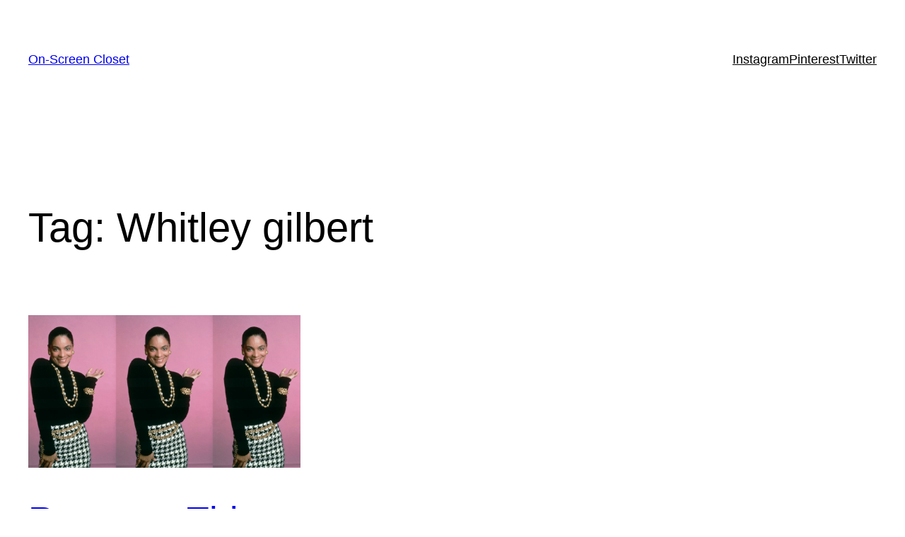

--- FILE ---
content_type: text/css; charset=utf-8
request_url: https://www.onscreencloset.com/wp-content/cache/autoptimize/autoptimize_single_e8d017a1ec2ea1c8654ba1a1251e462f.php?ver=1.7.6
body_size: 609
content:
.featured-content-slider{visibility:hidden;opacity:0;transition:opacity .5s linear}.slick-initialized{visibility:visible;opacity:1}.featured-content-slider .slick-arrow{text-indent:-99999px;padding:0 !important;margin:0 !important;border-radius:0 !important}.featured-content-slider button.slick-arrow{background-color:transparent!important;width:15px;height:26px;position:absolute;z-index:999;border:0 !important;padding:0 !important;margin:0 !important;border-radius:0 !important}.featured-content-slider button.slick-next,.featured-content-slider button.slick-next:hover,.featured-content-slider button.slick-next:focus{background:url(//www.onscreencloset.com/wp-content/plugins/wp-featured-content-and-slider/assets/css/arrow-right.png) 0 0 no-repeat !important;background-size:15px 26px !important}.featured-content-slider button.slick-prev,.featured-content-slider button.slick-prev:hover,.featured-content-slider button.slick-prev:focus{background:url(//www.onscreencloset.com/wp-content/plugins/wp-featured-content-and-slider/assets/css/arrow-left.png) 0 0 no-repeat !important;background-size:15px 26px !important}.featured-content-slider.design-4 button.slick-next,.featured-content-slider.design-4 button.slick-next:hover,.featured-content-slider.design-4 button.slick-next:focus{background:url(//www.onscreencloset.com/wp-content/plugins/wp-featured-content-and-slider/assets/css/arrow-right-white.png) 0 0 no-repeat !important;background-size:15px 26px !important}.featured-content-slider.design-4 button.slick-prev,.featured-content-slider.design-4 button.slick-prev:hover,.featured-content-slider.design-4 button.slick-prev:focus{background:url(//www.onscreencloset.com/wp-content/plugins/wp-featured-content-and-slider/assets/css/arrow-left-white.png) 0 0 no-repeat !important;background-size:15px 26px !important}.featured-content-slider .slick-dots{padding:0 !important;margin:0 !important;position:absolute;bottom:10px;text-align:center}.featured-content-slider .slick-dots li button{text-indent:-99999px}.featured-content-slider .slick-dots li{list-style:none !important;display:inline-block !important;margin:0 2px !important;padding:0 !important;width:10px !important;height:10px !important}.featured-content-slider .slick-dots li button{background:#fff !important;margin:0 !important;padding:0 !important;border:1px solid #000;border-radius:50% !important;width:10px !important;height:10px !important}.featured-content-slider .slick-dots li button:focus{outline:none !important}.featured-content-slider .slick-dots li.slick-active button{background:#444 !important}.slick-loading .slick-list{background:#fff url(//www.onscreencloset.com/wp-content/plugins/wp-featured-content-and-slider/assets/css/ajax-loader.gif) center center no-repeat}.slick-slider{position:relative;display:block;-moz-box-sizing:border-box;box-sizing:border-box;-webkit-user-select:none;-moz-user-select:none;-ms-user-select:none;user-select:none;-webkit-touch-callout:none;-khtml-user-select:none;-ms-touch-action:pan-y;touch-action:pan-y;-webkit-tap-highlight-color:transparent}.slick-list{position:relative;display:block;overflow:hidden;margin:0;padding:0}.slick-list:focus{outline:none}.slick-list.dragging{cursor:pointer;cursor:hand}.slick-slider .slick-track,.slick-slider .slick-list{-webkit-transform:translate3d(0,0,0);-moz-transform:translate3d(0,0,0);-ms-transform:translate3d(0,0,0);-o-transform:translate3d(0,0,0);transform:translate3d(0,0,0)}.slick-track{position:relative;top:0;left:0;display:block}.slick-track:before,.slick-track:after{display:table;content:''}.slick-track:after{clear:both}.slick-loading .slick-track{visibility:hidden}.slick-slide{display:none;float:left;height:100%;min-height:1px}[dir=rtl] .slick-slide{float:right}.slick-slide img{display:block}.slick-slide.slick-loading img{display:none}.slick-slide.dragging img{pointer-events:none}.slick-initialized .slick-slide{display:block}.slick-loading .slick-slide{visibility:hidden}.slick-vertical .slick-slide{display:block;height:auto;border:1px solid transparent}.slick-arrow.slick-hidden{display:none}